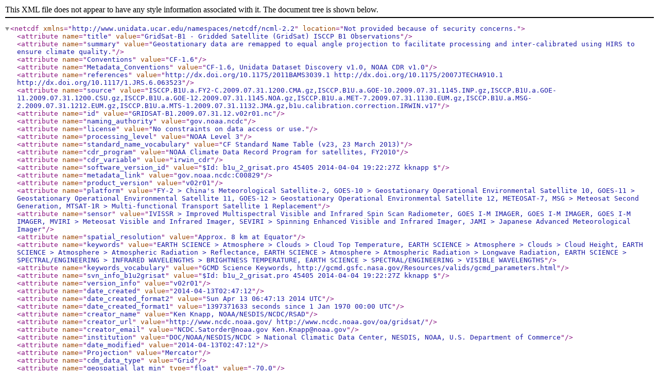

--- FILE ---
content_type: application/xml;charset=UTF-8
request_url: https://www.ncei.noaa.gov/thredds/ncml/cdr/gridsat/2009/GRIDSAT-B1.2009.07.31.12.v02r01.nc?catalog=https%3A%2F%2Fwww.ncei.noaa.gov%2Fthredds%2Fcatalog%2Fcdr%2Fgridsat%2F2009%2Fcatalog.html&dataset=cdr%2Fgridsat%2F2009%2FGRIDSAT-B1.2009.07.31.12.v02r01.nc
body_size: 25255
content:
<?xml version="1.0" encoding="UTF-8"?>
<netcdf xmlns="http://www.unidata.ucar.edu/namespaces/netcdf/ncml-2.2" location="Not provided because of security concerns.">
  <attribute name="title" value="GridSat-B1 - Gridded Satellite (GridSat) ISCCP B1 Observations" />
  <attribute name="summary" value="Geostationary data are remapped to equal angle projection to facilitate processing and inter-calibrated using HIRS to ensure climate quality." />
  <attribute name="Conventions" value="CF-1.6" />
  <attribute name="Metadata_Conventions" value="CF-1.6, Unidata Dataset Discovery v1.0, NOAA CDR v1.0" />
  <attribute name="references" value="http://dx.doi.org/10.1175/2011BAMS3039.1  http://dx.doi.org/10.1175/2007JTECHA910.1  http://dx.doi.org/10.1117/1.JRS.6.063523" />
  <attribute name="source" value="ISCCP.B1U.a.FY2-C.2009.07.31.1200.CMA.gz,ISCCP.B1U.a.GOE-10.2009.07.31.1145.INP.gz,ISCCP.B1U.a.GOE-11.2009.07.31.1200.CSU.gz,ISCCP.B1U.a.GOE-12.2009.07.31.1145.NOA.gz,ISCCP.B1U.a.MET-7.2009.07.31.1130.EUM.gz,ISCCP.B1U.a.MSG-2.2009.07.31.1212.EUM.gz,ISCCP.B1U.a.MTS-1.2009.07.31.1132.JMA.gz,b1u.calibration.correction.IRWIN.v17" />
  <attribute name="id" value="GRIDSAT-B1.2009.07.31.12.v02r01.nc" />
  <attribute name="naming_authority" value="gov.noaa.ncdc" />
  <attribute name="license" value="No constraints on data access or use." />
  <attribute name="processing_level" value="NOAA Level 3" />
  <attribute name="standard_name_vocabulary" value="CF Standard Name Table (v23, 23 March 2013)" />
  <attribute name="cdr_program" value="NOAA Climate Data Record Program for satellites, FY2010" />
  <attribute name="cdr_variable" value="irwin_cdr" />
  <attribute name="software_version_id" value="$Id: b1u_2_grisat.pro 45405 2014-04-04 19:22:27Z kknapp $" />
  <attribute name="metadata_link" value="gov.noaa.ncdc:C00829" />
  <attribute name="product_version" value="v02r01" />
  <attribute name="platform" value="FY-2 &gt; China's Meteorological Satellite-2, GOES-10 &gt; Geostationary Operational Environmental Satellite 10, GOES-11 &gt; Geostationary Operational Environmental Satellite 11, GOES-12 &gt; Geostationary Operational Environmental Satellite 12, METEOSAT-7, MSG &gt; Meteosat Second Generation, MTSAT-1R &gt; Multi-functional Transport Satellite 1 Replacement" />
  <attribute name="sensor" value="IVISSR &gt; Improved Multispectral Visible and Infrared Spin Scan Radiometer, GOES I-M IMAGER, GOES I-M IMAGER, GOES I-M IMAGER, MVIRI &gt; Meteosat Visible and Infrared Imager, SEVIRI &gt; Spinning Enhanced Visible and Infrared Imager, JAMI &gt; Japanese Advanced Meteorological Imager" />
  <attribute name="spatial_resolution" value="Approx. 8 km at Equator" />
  <attribute name="keywords" value="EARTH SCIENCE &gt; Atmosphere &gt; Clouds &gt; Cloud Top Temperature, EARTH SCIENCE &gt; Atmosphere &gt; Clouds &gt; Cloud Height,  EARTH SCIENCE &gt; Atmosphere &gt; Atmospheric Radiation &gt; Reflectance, EARTH SCIENCE &gt; Atmosphere &gt; Atmospheric Radiation &gt; Longwave Radiation, EARTH SCIENCE &gt; SPECTRAL/ENGINEERING &gt; INFRARED WAVELENGTHS &gt; BRIGHTNESS TEMPERATURE, EARTH SCIENCE &gt; SPECTRAL/ENGINEERING &gt; VISIBLE WAVELENGTHS" />
  <attribute name="keywords_vocabulary" value="GCMD Science Keywords, http://gcmd.gsfc.nasa.gov/Resources/valids/gcmd_parameters.html" />
  <attribute name="svn_info_b1u2grisat" value="$Id: b1u_2_grisat.pro 45405 2014-04-04 19:22:27Z kknapp $" />
  <attribute name="version_info" value="v02r01" />
  <attribute name="date_created" value="2014-04-13T02:47:12" />
  <attribute name="date_created_format2" value="Sun Apr 13 06:47:13 2014 UTC" />
  <attribute name="date_created_format1" value="1397371633 seconds since 1 Jan 1970 00:00 UTC" />
  <attribute name="creator_name" value="Ken Knapp, NOAA/NESDIS/NCDC/RSAD" />
  <attribute name="creator_url" value="http://www.ncdc.noaa.gov/ http://www.ncdc.noaa.gov/oa/gridsat/" />
  <attribute name="creator_email" value="NCDC.Satorder@noaa.gov Ken.Knapp@noaa.gov" />
  <attribute name="institution" value="DOC/NOAA/NESDIS/NCDC &gt; National Climatic Data Center, NESDIS, NOAA, U.S. Department of Commerce" />
  <attribute name="date_modified" value="2014-04-13T02:47:12" />
  <attribute name="Projection" value="Mercator" />
  <attribute name="cdm_data_type" value="Grid" />
  <attribute name="geospatial_lat_min" type="float" value="-70.0" />
  <attribute name="geospatial_lat_max" type="float" value="69.93001" />
  <attribute name="geospatial_lon_min" type="float" value="-180.0" />
  <attribute name="geospatial_lon_max" type="float" value="179.94" />
  <attribute name="geospatial_lat_units" value="degrees_north" />
  <attribute name="geospatial_lat_resolution" type="float" value="0.07" />
  <attribute name="geospatial_lon_units" value="degrees_east" />
  <attribute name="geospatial_lon_resolution" type="float" value="0.07" />
  <attribute name="base_date" type="float" value="2009.0 7.0 31.0" />
  <attribute name="time_coverage_start" value="2009-07-31T12:00:00" />
  <attribute name="time_coverage_end" value="2009-07-31T12:30:00" />
  <attribute name="_satid" value="_satid attributes are comma delimited arrays withsatellite information that corresponds to the satid variable (-1 is missing)" />
  <attribute name="Satellite_Name_satid" value="FY-2C,GOES-10,GOES-11,GOES-12,Meteosat-7,Meteosat-9,MTSAT-1R" />
  <attribute name="B1U_File_satid" value="ISCCP.B1U.a.FY2-C.2009.07.31.1200.CMA.gz,ISCCP.B1U.a.GOE-10.2009.07.31.1145.INP.gz,ISCCP.B1U.a.GOE-11.2009.07.31.1200.CSU.gz,ISCCP.B1U.a.GOE-12.2009.07.31.1145.NOA.gz,ISCCP.B1U.a.MET-7.2009.07.31.1130.EUM.gz,ISCCP.B1U.a.MSG-2.2009.07.31.1212.EUM.gz,ISCCP.B1U.a.MTS-1.2009.07.31.1132.JMA.gz" />
  <attribute name="IRWIN_calibration_file" value="b1u.calibration.correction.IRWIN.v17" />
  <attribute name="IRWVP_calibration_version" value="v01" />
  <attribute name="Corrections" value="IRWIN has VZA correction, All channels have parallax correction, All channels have parallax gaps filled." />
  <attribute name="_CoordSysBuilder" value="ucar.nc2.internal.dataset.conv.CF1Convention" />
  <dimension name="lat" length="2000" />
  <dimension name="lon" length="5143" />
  <dimension name="time" length="1" isUnlimited="true" />
  <dimension name="sparse2ir" length="2" />
  <dimension name="sparse2wv" length="2" />
  <dimension name="sparse2vs" length="2897641" />
  <dimension name="sparse3ir" length="3672228" />
  <dimension name="Ngeo" length="7" />
  <dimension name="StrLen" length="50" />
  <group name="CFMetadata">
    <attribute name="geospatial_lon_min" value="-180.0" type="float" />
    <attribute name="geospatial_lat_min" value="-70.0" type="float" />
    <attribute name="geospatial_lon_max" value="179.94" type="float" />
    <attribute name="geospatial_lat_max" value="69.93001" type="float" />
    <attribute name="geospatial_lon_units" value="degrees_east" />
    <attribute name="geospatial_lat_units" value="degrees_north" />
    <attribute name="geospatial_lon_resolution" value="0.07000000047479701" />
    <attribute name="geospatial_lat_resolution" value="0.0700000039692698" />
    <attribute name="time_coverage_start" value="2009-07-31T12:00:00Z" />
    <attribute name="time_coverage_end" value="2009-07-31T12:00:00Z" />
    <attribute name="time_coverage_units" value="seconds" />
    <attribute name="time_coverage_resolution" value="0.0" />
    <attribute name="time_coverage_duration" value="P0Y0M0DT0H0M0.000S" />
  </group>
  <group name="NCISOMetadata">
    <attribute name="metadata_creation" value="2026-01-16" />
    <attribute name="nciso_version" value="2.4.8" />
  </group>
  <variable name="satlat" shape="time Ngeo" type="float">
    <attribute name="long_name" value="Sub-Satellite Latitude" />
    <attribute name="units" value="degrees_north" />
    <attribute name="valid_range" type="float" value="-20.0 20.0" />
    <attribute name="satellite_name_list" value="FY-2C GOES-10 GOES-11 GOES-12 Meteosat-7 Meteosat-9 MTSAT-1R" />
    <attribute name="_ChunkSizes" type="uint" value="1 7" />
  </variable>
  <variable name="satlon" shape="time Ngeo" type="float">
    <attribute name="long_name" value="Sub-Satellite Longitude" />
    <attribute name="units" value="degrees_east" />
    <attribute name="valid_range" type="float" value="-180.0 360.0" />
    <attribute name="satellite_name_list" value="FY-2C GOES-10 GOES-11 GOES-12 Meteosat-7 Meteosat-9 MTSAT-1R" />
    <attribute name="_ChunkSizes" type="uint" value="1 7" />
  </variable>
  <variable name="satrad" shape="time Ngeo" type="float">
    <attribute name="long_name" value="Sub-Satellite Orbital Radius" />
    <attribute name="units" value="km" />
    <attribute name="valid_range" type="float" value="38000.0 44000.0" />
    <attribute name="satellite_name_list" value="FY-2C GOES-10 GOES-11 GOES-12 Meteosat-7 Meteosat-9 MTSAT-1R" />
    <attribute name="_ChunkSizes" type="uint" value="1 7" />
  </variable>
  <variable name="satname" shape="time Ngeo StrLen" type="char">
    <attribute name="long_name" value="Satellite Name" />
    <attribute name="_ChunkSizes" type="uint" value="1 7 50" />
  </variable>
  <variable name="b1ufile" shape="time Ngeo StrLen" type="char">
    <attribute name="long_name" value="B1U File Name" />
    <attribute name="_ChunkSizes" type="uint" value="1 7 50" />
  </variable>
  <variable name="b1file" shape="time Ngeo StrLen" type="char">
    <attribute name="long_name" value="B1 Filename" />
    <attribute name="comment" value="In the event of an nfs error, B1UFile will not match B1File" />
    <attribute name="_ChunkSizes" type="uint" value="1 7 50" />
  </variable>
  <variable name="calslp_irwin" shape="time Ngeo" type="float">
    <attribute name="long_name" value="Slope used in IRWIN_cdr calibration correction" />
    <attribute name="equation" value="IRWIN_cdr = VZA_correction(IRWIN*CALSLP_IRWIN + CALOFF_IRWIN)" />
    <attribute name="comment" value="Usage of correction provided by satid_ir" />
    <attribute name="satellite_name_list" value="FY-2C GOES-10 GOES-11 GOES-12 Meteosat-7 Meteosat-9 MTSAT-1R" />
    <attribute name="_ChunkSizes" type="uint" value="1 7" />
  </variable>
  <variable name="caloff_irwin" shape="time Ngeo" type="float">
    <attribute name="long_name" value="Offset used in IRWIN calibration correction" />
    <attribute name="units" value="kelvin" />
    <attribute name="satellite_name_list" value="FY-2C GOES-10 GOES-11 GOES-12 Meteosat-7 Meteosat-9 MTSAT-1R" />
    <attribute name="_ChunkSizes" type="uint" value="1 7" />
  </variable>
  <variable name="calslp_irwvp" shape="time Ngeo" type="float">
    <attribute name="long_name" value="Slope used in IRWVP calibration correction" />
    <attribute name="equation" value="IRWVP = IRWVP*CALSLP_IRWVP + CALOFF_IRWVP" />
    <attribute name="comment" value="Usage of correction provided by satid_wv" />
    <attribute name="satellite_name_list" value="FY-2C GOES-10 GOES-11 GOES-12 Meteosat-7 Meteosat-9 MTSAT-1R" />
    <attribute name="_ChunkSizes" type="uint" value="1 7" />
  </variable>
  <variable name="caloff_irwvp" shape="time Ngeo" type="float">
    <attribute name="long_name" value="Offset used in IRWVP calibration correction" />
    <attribute name="units" value="kelvin" />
    <attribute name="comment" value="Usage of correction provided by satid_wv" />
    <attribute name="satellite_name_list" value="FY-2C GOES-10 GOES-11 GOES-12 Meteosat-7 Meteosat-9 MTSAT-1R" />
    <attribute name="_ChunkSizes" type="uint" value="1 7" />
  </variable>
  <variable name="vis_rad_slope" shape="Ngeo" type="float">
    <attribute name="long_name" value="Conversion factor to calculate radiance from reflectance" />
    <attribute name="units" value="watts m-2 sr-1" />
    <attribute name="comment" value="Radiance is calculated via: Rad = VSCHN * vis_rad_slope(satid)" />
    <attribute name="satellite_name_list" value="FY-2C GOES-10 GOES-11 GOES-12 Meteosat-7 Meteosat-9 MTSAT-1R" />
  </variable>
  <variable name="vis_dc_slope" shape="Ngeo" type="float">
    <attribute name="long_name" value="Conversion factor to calculate original digital count from reflectance" />
    <attribute name="comment" value="Original digital count is calculated via: DC = VSCHN * vis_dc_slope(satid) + vis_dc_offset(satid)" />
    <attribute name="satellite_name_list" value="FY-2C GOES-10 GOES-11 GOES-12 Meteosat-7 Meteosat-9 MTSAT-1R" />
  </variable>
  <variable name="vis_dc_offset" shape="Ngeo" type="float">
    <attribute name="long_name" value="Conversion offset to calculate original digital count from reflectance" />
    <attribute name="satellite_name_list" value="FY-2C GOES-10 GOES-11 GOES-12 Meteosat-7 Meteosat-9 MTSAT-1R" />
  </variable>
  <variable name="irwin_cdr" shape="time lat lon" type="float">
    <attribute name="long_name" value="NOAA FCDR of Brightness Temperature near 11 microns (Nadir-most observations)" />
    <attribute name="standard_name" value="toa_brightness_temperature" />
    <attribute name="coordinates" value="lon lat" />
    <attribute name="units" value="Kelvin" />
    <attribute name="comment" value="Nadir-most observations" />
    <attribute name="valid_range" type="float" value="140.0 375.0" />
    <attribute name="missing_value" type="short" value="-31999" />
    <attribute name="_FillValue" type="short" value="-31999" />
    <attribute name="Note_A" value="Calibration correction of Knapp (2007) applied before VZA correction." />
    <attribute name="Note_B" value="The IRWIN_CDR data have been View Zenith corrected using the Joyce (NCEP) algorithm" />
    <attribute name="intergeo_cal_flag" type="short" value="0" />
    <attribute name="_ChunkSizes" type="uint" value="1 2000 5143" />
  </variable>
  <variable name="irwin_2" shape="time lat lon" type="float">
    <attribute name="coordinates" value="lon lat" />
    <attribute name="long_name" value="Brightness Temperature near 11 microns (Second nadir-most from overlap regions)" />
    <attribute name="standard_name" value="toa_brightness_temperature" />
    <attribute name="units" value="Kelvin" />
    <attribute name="comment" value="Second nadir-most observations" />
    <attribute name="valid_range" type="float" value="140.0 375.0" />
    <attribute name="missing_value" type="short" value="-31999" />
    <attribute name="_FillValue" type="short" value="-31999" />
    <attribute name="Note_A" value="Calibration correction of Knapp (2007) applied before VZA correction." />
    <attribute name="Note_B" value="The IRWIN_2 data has been View Zenith corrected using the Joyce (NCEP) algorithm" />
    <attribute name="_ChunkSizes" type="uint" value="1 2000 5143" />
  </variable>
  <variable name="irwin_3" shape="time sparse3ir" type="float">
    <attribute name="long_name" value="Brightness Temperature near 11 microns (Third nadir-most from overlap regions)" />
    <attribute name="standard_name" value="toa_brightness_temperature" />
    <attribute name="units" value="Kelvin" />
    <attribute name="comment" value="Third nadir-most observations" />
    <attribute name="valid_range" type="float" value="140.0 375.0" />
    <attribute name="missing_value" type="short" value="-31999" />
    <attribute name="coordinates" value="lon lat" />
    <attribute name="_FillValue" type="short" value="-31999" />
    <attribute name="Note_A" value="Calibration correction of Knapp (2007) applied before VZA correction." />
    <attribute name="Note_B" value="The IRWIN_3 data has been View Zenith corrected using the Joyce (NCEP) algorithm" />
    <attribute name="_ChunkSizes" type="uint" value="1 2097152" />
  </variable>
  <variable name="irwvp" shape="time lat lon" type="float">
    <attribute name="long_name" value="Brightness Temperature near 6.7 microns (Nadir-most observations)" />
    <attribute name="standard_name" value="toa_brightness_temperature" />
    <attribute name="coordinates" value="lon lat" />
    <attribute name="units" value="Kelvin" />
    <attribute name="comment" value="Nadir-most observations" />
    <attribute name="valid_range" type="float" value="140.0 375.0" />
    <attribute name="missing_value" type="short" value="-31999" />
    <attribute name="_FillValue" type="short" value="-31999" />
    <attribute name="_ChunkSizes" type="uint" value="1 2000 5143" />
  </variable>
  <variable name="irwvp_2" shape="time lat lon" type="float">
    <attribute name="coordinates" value="lon lat" />
    <attribute name="long_name" value="Brightness Temperature near 6.7 microns (Second nadir-most from overlap regions)" />
    <attribute name="standard_name" value="toa_brightness_temperature" />
    <attribute name="units" value="Kelvin" />
    <attribute name="comment" value="Second nadir-most observations" />
    <attribute name="valid_range" type="float" value="140.0 375.0" />
    <attribute name="missing_value" type="short" value="-31999" />
    <attribute name="_FillValue" type="short" value="-31999" />
    <attribute name="_ChunkSizes" type="uint" value="1 2000 5143" />
  </variable>
  <variable name="vschn" shape="time lat lon" type="float">
    <attribute name="long_name" value="Visible reflectance near 0.6 microns (Nadir-most observations)" />
    <attribute name="standard_name" value="toa_bidirectional_reflectance" />
    <attribute name="coordinates" value="lon lat" />
    <attribute name="units" value="1" />
    <attribute name="comment" value="Nadir-most observations" />
    <attribute name="valid_range" type="float" value="-0.2 5.0" />
    <attribute name="missing_value" type="short" value="-31999" />
    <attribute name="_FillValue" type="short" value="-31999" />
    <attribute name="Radiance_comment" value="Radiance is calculated via: Rad = VSCHN * vis_rad_slope(satid)" />
    <attribute name="DigitalCount_comment" value="Original digital counts are calculated via: DC = VSCHN * vis_dc_slope(satid) + vis_dc_offset(satid)" />
    <attribute name="_ChunkSizes" type="uint" value="1 2000 5143" />
  </variable>
  <variable name="vschn_2" shape="time sparse2vs" type="float">
    <attribute name="long_name" value="Visible reflectance near 0.6 microns (Second nadir-most from overlap regions)" />
    <attribute name="standard_name" value="toa_bidirectional_reflectance" />
    <attribute name="units" value="1" />
    <attribute name="comment" value="Second nadir-most observations" />
    <attribute name="valid_range" type="float" value="-0.2 5.0" />
    <attribute name="missing_value" type="short" value="-31999" />
    <attribute name="_FillValue" type="short" value="-31999" />
    <attribute name="_ChunkSizes" type="uint" value="1 2097152" />
  </variable>
  <variable name="satid_ir" shape="time lat lon" type="byte">
    <attribute name="long_name" value="IRWIN_CDR Satellite Index (packed)" />
    <attribute name="valid_range" type="byte" value="0 -2" />
    <attribute name="variable" value="irwin_cdr" />
    <attribute name="comment" value="The SATID value corresponds to the index for the satellite variables (SATLAT, SATLON, SATRAD, SATNAME). It derives from the satellites used in the IRWIN_CDR composite." />
    <attribute name="Usage" value="The SATID can be used in conjunction with the sub-satellite latitude and longitude to determine satellite view and azimuth angles." />
    <attribute name="Requirement" value="Convert from signed to unsigned bytes by adding 128b    to satid_ir prior to unpacking." />
    <attribute name="Unpacking" value="SATID  = satid_ir / 15   SATID2 = satid_ir % 15 [where % is the modulo function]" />
    <attribute name="Unpacked" value="14 is missing" />
    <attribute name="missing_value" type="byte" value="-1" />
    <attribute name="_ChunkSizes" type="uint" value="1 2000 5143" />
  </variable>
  <variable name="satid_wv" shape="time lat lon" type="byte">
    <attribute name="long_name" value="IRWVP Satellite Index (packed)" />
    <attribute name="valid_range" type="byte" value="0 -2" />
    <attribute name="variable" value="irwvp" />
    <attribute name="comment" value="See comments on packing and unpacking for satid_ir" />
    <attribute name="_ChunkSizes" type="uint" value="1 2000 5143" />
  </variable>
  <variable name="satid_vs" shape="time lat lon" type="byte">
    <attribute name="long_name" value="VSCHN Satellite Index (packed)" />
    <attribute name="valid_range" type="byte" value="0 -2" />
    <attribute name="variable" value="vschn" />
    <attribute name="comment" value="See comments on packing and unpacking for satid_ir" />
    <attribute name="_ChunkSizes" type="uint" value="1 2000 5143" />
  </variable>
  <variable name="satid_ir3" shape="sparse3ir" type="byte">
    <attribute name="long_name" value="IRWIN_3 Satellite Index (packed)" />
    <attribute name="valid_range" type="byte" value="0 -2" />
    <attribute name="variable" value="irwin_3" />
    <attribute name="comment" value="The SATID_IR3 value corresponds to the index for the satellite variables (SATLAT, SATLON, SATRAD, SATNAME). It derives from the satellites used in the IRWIN_3 composite." />
    <attribute name="Usage" value="The SATID can be used in conjunction with the sub-satellite latitude and longitude to determine satellite view and azimuth angles." />
    <attribute name="Unpacked" value="14 is missing" />
  </variable>
  <variable name="irwin_vza_adj" shape="time lat lon" type="float">
    <attribute name="coordinates" value="lon lat" />
    <attribute name="long_name" value="Adjustment made to all IRWIN channels for view zenith angle effects" />
    <attribute name="units" value="Kelvin" />
    <attribute name="comment" value="Original_temperature_observed = variable(IRWIN) - variable(IRWIN_vza_adj)" />
    <attribute name="valid_range" type="short" value="0 240" />
    <attribute name="missing_value" type="byte" value="-1" />
    <attribute name="_FillValue" type="byte" value="-1" />
    <attribute name="_ChunkSizes" type="uint" value="1 2000 5143" />
  </variable>
  <variable name="lat" shape="lat" type="float">
    <attribute name="units" value="degrees_north" />
    <attribute name="long_name" value="Latitude" />
    <attribute name="standard_name" value="latitude" />
    <attribute name="actual_range" type="float" value="-70.0 70.0" />
    <attribute name="_CoordinateAxisType" value="Lat" />
  </variable>
  <variable name="lon" shape="lon" type="float">
    <attribute name="units" value="degrees_east" />
    <attribute name="long_name" value="Longitude" />
    <attribute name="standard_name" value="longitude" />
    <attribute name="actual_range" type="float" value="-180.0 180.0" />
    <attribute name="_CoordinateAxisType" value="Lon" />
  </variable>
  <variable name="time" shape="time" type="int">
    <attribute name="long_name" value="time" />
    <attribute name="standard_name" value="time" />
    <attribute name="units" value="hours since 1970-01-01 00:00:00" />
    <attribute name="calendar" value="standard" />
    <attribute name="_ChunkSizes" type="uint" value="1" />
    <attribute name="_CoordinateAxisType" value="Time" />
  </variable>
  <variable name="sparse2ir" shape="sparse2ir" type="int">
    <attribute name="long_name" value="Coordinate used for compression by gathering (if used for irwin_2)" />
    <attribute name="channel" value="irwin_2" />
    <attribute name="compress" value="lat lon" />
    <attribute name="comment" value="Result of sparse2ir = where(irwin2 gt lowertempflag,nsparse2)" />
    <attribute name="Size" value="Size=1 - Missing (no obs. this layer)   Size=2 - Data layer is not sparse, but is a 2D (lat,lon) matrix   Size&gt;2 - Data layer is stored using a sparse array" />
  </variable>
  <variable name="sparse2wv" shape="sparse2wv" type="int">
    <attribute name="long_name" value="Coordinate used for compression by gathering (if used for irwvp_2)" />
    <attribute name="channel" value="irwvp_2" />
    <attribute name="compress" value="lat lon" />
    <attribute name="comment" value="Result of sparse2wv = where(wvtemp2 gt lowertempflag,nsparse2wv)" />
    <attribute name="Size" value="See sparse2ir" />
  </variable>
  <variable name="sparse2vs" shape="sparse2vs" type="int">
    <attribute name="long_name" value="Coordinate for compression by gathering (if used for vschn_2)" />
    <attribute name="channel" value="vschn_2" />
    <attribute name="compress" value="lat lon" />
    <attribute name="comment" value="Result of sparse2wv = where(wvtemp2 gt lowertempflag,nsparse2wv)" />
    <attribute name="Size" value="See sparse2ir" />
  </variable>
  <variable name="sparse3ir" shape="sparse3ir" type="int">
    <attribute name="long_name" value="Coordinate for compression by gathering (if used)" />
    <attribute name="channel" value="irwin_3" />
    <attribute name="compress" value="lat lon" />
    <attribute name="comment" value="Result of sparse3 = where(irwin3 gt lowertempflag,nsparse3)" />
    <attribute name="Size" value="See sparse2ir" />
  </variable>
</netcdf>
